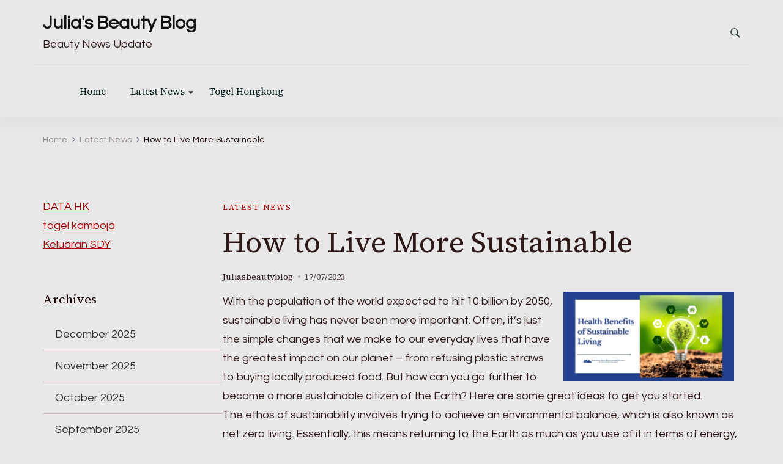

--- FILE ---
content_type: text/html; charset=UTF-8
request_url: https://juliasbeautyblog.com/how-to-live-more-sustainable/
body_size: 13170
content:
    <!DOCTYPE html>
    <html lang="en-US">
    
<head itemscope itemtype="http://schema.org/WebSite">
        <meta charset="UTF-8">
    <meta name="viewport" content="width=device-width, initial-scale=1">
    <link rel="profile" href="https://gmpg.org/xfn/11">
    <meta name='robots' content='index, follow, max-image-preview:large, max-snippet:-1, max-video-preview:-1' />

	<!-- This site is optimized with the Yoast SEO plugin v21.8.1 - https://yoast.com/wordpress/plugins/seo/ -->
	<title>How to Live More Sustainable - Julia&#039;s Beauty Blog</title>
	<link rel="canonical" href="https://juliasbeautyblog.com/how-to-live-more-sustainable/" />
	<meta property="og:locale" content="en_US" />
	<meta property="og:type" content="article" />
	<meta property="og:title" content="How to Live More Sustainable - Julia&#039;s Beauty Blog" />
	<meta property="og:description" content="With the population of the world expected to hit 10 billion by 2050, sustainable living has never been more important. Often, it&#8217;s just the simple changes that we make to our everyday lives that have the greatest impact on our planet &#8211; from refusing plastic straws to buying locally produced food. But how can you go further to become a more sustainable citizen of the Earth? Here are some great ideas to get you started. The ethos of sustainability involves trying to achieve an environmental balance, which is also known as net zero living. Essentially, this means returning to the &hellip;" />
	<meta property="og:url" content="https://juliasbeautyblog.com/how-to-live-more-sustainable/" />
	<meta property="og:site_name" content="Julia&#039;s Beauty Blog" />
	<meta property="article:published_time" content="2023-07-17T14:24:27+00:00" />
	<meta property="og:image" content="https://i.imgur.com/xrNnyEo.jpg" />
	<meta name="author" content="juliasbeautyblog" />
	<meta name="twitter:card" content="summary_large_image" />
	<meta name="twitter:label1" content="Written by" />
	<meta name="twitter:data1" content="juliasbeautyblog" />
	<meta name="twitter:label2" content="Est. reading time" />
	<meta name="twitter:data2" content="2 minutes" />
	<script type="application/ld+json" class="yoast-schema-graph">{"@context":"https://schema.org","@graph":[{"@type":"WebPage","@id":"https://juliasbeautyblog.com/how-to-live-more-sustainable/","url":"https://juliasbeautyblog.com/how-to-live-more-sustainable/","name":"How to Live More Sustainable - Julia&#039;s Beauty Blog","isPartOf":{"@id":"https://juliasbeautyblog.com/#website"},"primaryImageOfPage":{"@id":"https://juliasbeautyblog.com/how-to-live-more-sustainable/#primaryimage"},"image":{"@id":"https://juliasbeautyblog.com/how-to-live-more-sustainable/#primaryimage"},"thumbnailUrl":"https://i.imgur.com/xrNnyEo.jpg","datePublished":"2023-07-17T14:24:27+00:00","dateModified":"2023-07-17T14:24:27+00:00","author":{"@id":"https://juliasbeautyblog.com/#/schema/person/6b2ccf64f6904423cda47cb149f52cec"},"breadcrumb":{"@id":"https://juliasbeautyblog.com/how-to-live-more-sustainable/#breadcrumb"},"inLanguage":"en-US","potentialAction":[{"@type":"ReadAction","target":["https://juliasbeautyblog.com/how-to-live-more-sustainable/"]}]},{"@type":"ImageObject","inLanguage":"en-US","@id":"https://juliasbeautyblog.com/how-to-live-more-sustainable/#primaryimage","url":"https://i.imgur.com/xrNnyEo.jpg","contentUrl":"https://i.imgur.com/xrNnyEo.jpg"},{"@type":"BreadcrumbList","@id":"https://juliasbeautyblog.com/how-to-live-more-sustainable/#breadcrumb","itemListElement":[{"@type":"ListItem","position":1,"name":"Home","item":"https://juliasbeautyblog.com/"},{"@type":"ListItem","position":2,"name":"How to Live More Sustainable"}]},{"@type":"WebSite","@id":"https://juliasbeautyblog.com/#website","url":"https://juliasbeautyblog.com/","name":"Julia&#039;s Beauty Blog","description":"Beauty News Update","potentialAction":[{"@type":"SearchAction","target":{"@type":"EntryPoint","urlTemplate":"https://juliasbeautyblog.com/?s={search_term_string}"},"query-input":"required name=search_term_string"}],"inLanguage":"en-US"},{"@type":"Person","@id":"https://juliasbeautyblog.com/#/schema/person/6b2ccf64f6904423cda47cb149f52cec","name":"juliasbeautyblog","image":{"@type":"ImageObject","inLanguage":"en-US","@id":"https://juliasbeautyblog.com/#/schema/person/image/","url":"https://secure.gravatar.com/avatar/7d09fab6a926e2d888e4ff47e497efee?s=96&d=mm&r=g","contentUrl":"https://secure.gravatar.com/avatar/7d09fab6a926e2d888e4ff47e497efee?s=96&d=mm&r=g","caption":"juliasbeautyblog"},"sameAs":["https://juliasbeautyblog.com"],"url":"https://juliasbeautyblog.com/author/admin1989/"}]}</script>
	<!-- / Yoast SEO plugin. -->


<link rel='dns-prefetch' href='//fonts.googleapis.com' />
<link rel="alternate" type="application/rss+xml" title="Julia&#039;s Beauty Blog &raquo; Feed" href="https://juliasbeautyblog.com/feed/" />
<link rel="alternate" type="application/rss+xml" title="Julia&#039;s Beauty Blog &raquo; Comments Feed" href="https://juliasbeautyblog.com/comments/feed/" />
<script type="text/javascript">
window._wpemojiSettings = {"baseUrl":"https:\/\/s.w.org\/images\/core\/emoji\/14.0.0\/72x72\/","ext":".png","svgUrl":"https:\/\/s.w.org\/images\/core\/emoji\/14.0.0\/svg\/","svgExt":".svg","source":{"concatemoji":"https:\/\/juliasbeautyblog.com\/wp-includes\/js\/wp-emoji-release.min.js?ver=6.2.8"}};
/*! This file is auto-generated */
!function(e,a,t){var n,r,o,i=a.createElement("canvas"),p=i.getContext&&i.getContext("2d");function s(e,t){p.clearRect(0,0,i.width,i.height),p.fillText(e,0,0);e=i.toDataURL();return p.clearRect(0,0,i.width,i.height),p.fillText(t,0,0),e===i.toDataURL()}function c(e){var t=a.createElement("script");t.src=e,t.defer=t.type="text/javascript",a.getElementsByTagName("head")[0].appendChild(t)}for(o=Array("flag","emoji"),t.supports={everything:!0,everythingExceptFlag:!0},r=0;r<o.length;r++)t.supports[o[r]]=function(e){if(p&&p.fillText)switch(p.textBaseline="top",p.font="600 32px Arial",e){case"flag":return s("\ud83c\udff3\ufe0f\u200d\u26a7\ufe0f","\ud83c\udff3\ufe0f\u200b\u26a7\ufe0f")?!1:!s("\ud83c\uddfa\ud83c\uddf3","\ud83c\uddfa\u200b\ud83c\uddf3")&&!s("\ud83c\udff4\udb40\udc67\udb40\udc62\udb40\udc65\udb40\udc6e\udb40\udc67\udb40\udc7f","\ud83c\udff4\u200b\udb40\udc67\u200b\udb40\udc62\u200b\udb40\udc65\u200b\udb40\udc6e\u200b\udb40\udc67\u200b\udb40\udc7f");case"emoji":return!s("\ud83e\udef1\ud83c\udffb\u200d\ud83e\udef2\ud83c\udfff","\ud83e\udef1\ud83c\udffb\u200b\ud83e\udef2\ud83c\udfff")}return!1}(o[r]),t.supports.everything=t.supports.everything&&t.supports[o[r]],"flag"!==o[r]&&(t.supports.everythingExceptFlag=t.supports.everythingExceptFlag&&t.supports[o[r]]);t.supports.everythingExceptFlag=t.supports.everythingExceptFlag&&!t.supports.flag,t.DOMReady=!1,t.readyCallback=function(){t.DOMReady=!0},t.supports.everything||(n=function(){t.readyCallback()},a.addEventListener?(a.addEventListener("DOMContentLoaded",n,!1),e.addEventListener("load",n,!1)):(e.attachEvent("onload",n),a.attachEvent("onreadystatechange",function(){"complete"===a.readyState&&t.readyCallback()})),(e=t.source||{}).concatemoji?c(e.concatemoji):e.wpemoji&&e.twemoji&&(c(e.twemoji),c(e.wpemoji)))}(window,document,window._wpemojiSettings);
</script>
<style type="text/css">
img.wp-smiley,
img.emoji {
	display: inline !important;
	border: none !important;
	box-shadow: none !important;
	height: 1em !important;
	width: 1em !important;
	margin: 0 0.07em !important;
	vertical-align: -0.1em !important;
	background: none !important;
	padding: 0 !important;
}
</style>
	
<link rel='stylesheet' id='wp-block-library-css' href='https://juliasbeautyblog.com/wp-includes/css/dist/block-library/style.min.css?ver=6.2.8' type='text/css' media='all' />
<style id='wp-block-library-theme-inline-css' type='text/css'>
.wp-block-audio figcaption{color:#555;font-size:13px;text-align:center}.is-dark-theme .wp-block-audio figcaption{color:hsla(0,0%,100%,.65)}.wp-block-audio{margin:0 0 1em}.wp-block-code{border:1px solid #ccc;border-radius:4px;font-family:Menlo,Consolas,monaco,monospace;padding:.8em 1em}.wp-block-embed figcaption{color:#555;font-size:13px;text-align:center}.is-dark-theme .wp-block-embed figcaption{color:hsla(0,0%,100%,.65)}.wp-block-embed{margin:0 0 1em}.blocks-gallery-caption{color:#555;font-size:13px;text-align:center}.is-dark-theme .blocks-gallery-caption{color:hsla(0,0%,100%,.65)}.wp-block-image figcaption{color:#555;font-size:13px;text-align:center}.is-dark-theme .wp-block-image figcaption{color:hsla(0,0%,100%,.65)}.wp-block-image{margin:0 0 1em}.wp-block-pullquote{border-bottom:4px solid;border-top:4px solid;color:currentColor;margin-bottom:1.75em}.wp-block-pullquote cite,.wp-block-pullquote footer,.wp-block-pullquote__citation{color:currentColor;font-size:.8125em;font-style:normal;text-transform:uppercase}.wp-block-quote{border-left:.25em solid;margin:0 0 1.75em;padding-left:1em}.wp-block-quote cite,.wp-block-quote footer{color:currentColor;font-size:.8125em;font-style:normal;position:relative}.wp-block-quote.has-text-align-right{border-left:none;border-right:.25em solid;padding-left:0;padding-right:1em}.wp-block-quote.has-text-align-center{border:none;padding-left:0}.wp-block-quote.is-large,.wp-block-quote.is-style-large,.wp-block-quote.is-style-plain{border:none}.wp-block-search .wp-block-search__label{font-weight:700}.wp-block-search__button{border:1px solid #ccc;padding:.375em .625em}:where(.wp-block-group.has-background){padding:1.25em 2.375em}.wp-block-separator.has-css-opacity{opacity:.4}.wp-block-separator{border:none;border-bottom:2px solid;margin-left:auto;margin-right:auto}.wp-block-separator.has-alpha-channel-opacity{opacity:1}.wp-block-separator:not(.is-style-wide):not(.is-style-dots){width:100px}.wp-block-separator.has-background:not(.is-style-dots){border-bottom:none;height:1px}.wp-block-separator.has-background:not(.is-style-wide):not(.is-style-dots){height:2px}.wp-block-table{margin:0 0 1em}.wp-block-table td,.wp-block-table th{word-break:normal}.wp-block-table figcaption{color:#555;font-size:13px;text-align:center}.is-dark-theme .wp-block-table figcaption{color:hsla(0,0%,100%,.65)}.wp-block-video figcaption{color:#555;font-size:13px;text-align:center}.is-dark-theme .wp-block-video figcaption{color:hsla(0,0%,100%,.65)}.wp-block-video{margin:0 0 1em}.wp-block-template-part.has-background{margin-bottom:0;margin-top:0;padding:1.25em 2.375em}
</style>
<link rel='stylesheet' id='classic-theme-styles-css' href='https://juliasbeautyblog.com/wp-includes/css/classic-themes.min.css?ver=6.2.8' type='text/css' media='all' />
<style id='global-styles-inline-css' type='text/css'>
body{--wp--preset--color--black: #000000;--wp--preset--color--cyan-bluish-gray: #abb8c3;--wp--preset--color--white: #ffffff;--wp--preset--color--pale-pink: #f78da7;--wp--preset--color--vivid-red: #cf2e2e;--wp--preset--color--luminous-vivid-orange: #ff6900;--wp--preset--color--luminous-vivid-amber: #fcb900;--wp--preset--color--light-green-cyan: #7bdcb5;--wp--preset--color--vivid-green-cyan: #00d084;--wp--preset--color--pale-cyan-blue: #8ed1fc;--wp--preset--color--vivid-cyan-blue: #0693e3;--wp--preset--color--vivid-purple: #9b51e0;--wp--preset--gradient--vivid-cyan-blue-to-vivid-purple: linear-gradient(135deg,rgba(6,147,227,1) 0%,rgb(155,81,224) 100%);--wp--preset--gradient--light-green-cyan-to-vivid-green-cyan: linear-gradient(135deg,rgb(122,220,180) 0%,rgb(0,208,130) 100%);--wp--preset--gradient--luminous-vivid-amber-to-luminous-vivid-orange: linear-gradient(135deg,rgba(252,185,0,1) 0%,rgba(255,105,0,1) 100%);--wp--preset--gradient--luminous-vivid-orange-to-vivid-red: linear-gradient(135deg,rgba(255,105,0,1) 0%,rgb(207,46,46) 100%);--wp--preset--gradient--very-light-gray-to-cyan-bluish-gray: linear-gradient(135deg,rgb(238,238,238) 0%,rgb(169,184,195) 100%);--wp--preset--gradient--cool-to-warm-spectrum: linear-gradient(135deg,rgb(74,234,220) 0%,rgb(151,120,209) 20%,rgb(207,42,186) 40%,rgb(238,44,130) 60%,rgb(251,105,98) 80%,rgb(254,248,76) 100%);--wp--preset--gradient--blush-light-purple: linear-gradient(135deg,rgb(255,206,236) 0%,rgb(152,150,240) 100%);--wp--preset--gradient--blush-bordeaux: linear-gradient(135deg,rgb(254,205,165) 0%,rgb(254,45,45) 50%,rgb(107,0,62) 100%);--wp--preset--gradient--luminous-dusk: linear-gradient(135deg,rgb(255,203,112) 0%,rgb(199,81,192) 50%,rgb(65,88,208) 100%);--wp--preset--gradient--pale-ocean: linear-gradient(135deg,rgb(255,245,203) 0%,rgb(182,227,212) 50%,rgb(51,167,181) 100%);--wp--preset--gradient--electric-grass: linear-gradient(135deg,rgb(202,248,128) 0%,rgb(113,206,126) 100%);--wp--preset--gradient--midnight: linear-gradient(135deg,rgb(2,3,129) 0%,rgb(40,116,252) 100%);--wp--preset--duotone--dark-grayscale: url('#wp-duotone-dark-grayscale');--wp--preset--duotone--grayscale: url('#wp-duotone-grayscale');--wp--preset--duotone--purple-yellow: url('#wp-duotone-purple-yellow');--wp--preset--duotone--blue-red: url('#wp-duotone-blue-red');--wp--preset--duotone--midnight: url('#wp-duotone-midnight');--wp--preset--duotone--magenta-yellow: url('#wp-duotone-magenta-yellow');--wp--preset--duotone--purple-green: url('#wp-duotone-purple-green');--wp--preset--duotone--blue-orange: url('#wp-duotone-blue-orange');--wp--preset--font-size--small: 13px;--wp--preset--font-size--medium: 20px;--wp--preset--font-size--large: 36px;--wp--preset--font-size--x-large: 42px;--wp--preset--spacing--20: 0.44rem;--wp--preset--spacing--30: 0.67rem;--wp--preset--spacing--40: 1rem;--wp--preset--spacing--50: 1.5rem;--wp--preset--spacing--60: 2.25rem;--wp--preset--spacing--70: 3.38rem;--wp--preset--spacing--80: 5.06rem;--wp--preset--shadow--natural: 6px 6px 9px rgba(0, 0, 0, 0.2);--wp--preset--shadow--deep: 12px 12px 50px rgba(0, 0, 0, 0.4);--wp--preset--shadow--sharp: 6px 6px 0px rgba(0, 0, 0, 0.2);--wp--preset--shadow--outlined: 6px 6px 0px -3px rgba(255, 255, 255, 1), 6px 6px rgba(0, 0, 0, 1);--wp--preset--shadow--crisp: 6px 6px 0px rgba(0, 0, 0, 1);}:where(.is-layout-flex){gap: 0.5em;}body .is-layout-flow > .alignleft{float: left;margin-inline-start: 0;margin-inline-end: 2em;}body .is-layout-flow > .alignright{float: right;margin-inline-start: 2em;margin-inline-end: 0;}body .is-layout-flow > .aligncenter{margin-left: auto !important;margin-right: auto !important;}body .is-layout-constrained > .alignleft{float: left;margin-inline-start: 0;margin-inline-end: 2em;}body .is-layout-constrained > .alignright{float: right;margin-inline-start: 2em;margin-inline-end: 0;}body .is-layout-constrained > .aligncenter{margin-left: auto !important;margin-right: auto !important;}body .is-layout-constrained > :where(:not(.alignleft):not(.alignright):not(.alignfull)){max-width: var(--wp--style--global--content-size);margin-left: auto !important;margin-right: auto !important;}body .is-layout-constrained > .alignwide{max-width: var(--wp--style--global--wide-size);}body .is-layout-flex{display: flex;}body .is-layout-flex{flex-wrap: wrap;align-items: center;}body .is-layout-flex > *{margin: 0;}:where(.wp-block-columns.is-layout-flex){gap: 2em;}.has-black-color{color: var(--wp--preset--color--black) !important;}.has-cyan-bluish-gray-color{color: var(--wp--preset--color--cyan-bluish-gray) !important;}.has-white-color{color: var(--wp--preset--color--white) !important;}.has-pale-pink-color{color: var(--wp--preset--color--pale-pink) !important;}.has-vivid-red-color{color: var(--wp--preset--color--vivid-red) !important;}.has-luminous-vivid-orange-color{color: var(--wp--preset--color--luminous-vivid-orange) !important;}.has-luminous-vivid-amber-color{color: var(--wp--preset--color--luminous-vivid-amber) !important;}.has-light-green-cyan-color{color: var(--wp--preset--color--light-green-cyan) !important;}.has-vivid-green-cyan-color{color: var(--wp--preset--color--vivid-green-cyan) !important;}.has-pale-cyan-blue-color{color: var(--wp--preset--color--pale-cyan-blue) !important;}.has-vivid-cyan-blue-color{color: var(--wp--preset--color--vivid-cyan-blue) !important;}.has-vivid-purple-color{color: var(--wp--preset--color--vivid-purple) !important;}.has-black-background-color{background-color: var(--wp--preset--color--black) !important;}.has-cyan-bluish-gray-background-color{background-color: var(--wp--preset--color--cyan-bluish-gray) !important;}.has-white-background-color{background-color: var(--wp--preset--color--white) !important;}.has-pale-pink-background-color{background-color: var(--wp--preset--color--pale-pink) !important;}.has-vivid-red-background-color{background-color: var(--wp--preset--color--vivid-red) !important;}.has-luminous-vivid-orange-background-color{background-color: var(--wp--preset--color--luminous-vivid-orange) !important;}.has-luminous-vivid-amber-background-color{background-color: var(--wp--preset--color--luminous-vivid-amber) !important;}.has-light-green-cyan-background-color{background-color: var(--wp--preset--color--light-green-cyan) !important;}.has-vivid-green-cyan-background-color{background-color: var(--wp--preset--color--vivid-green-cyan) !important;}.has-pale-cyan-blue-background-color{background-color: var(--wp--preset--color--pale-cyan-blue) !important;}.has-vivid-cyan-blue-background-color{background-color: var(--wp--preset--color--vivid-cyan-blue) !important;}.has-vivid-purple-background-color{background-color: var(--wp--preset--color--vivid-purple) !important;}.has-black-border-color{border-color: var(--wp--preset--color--black) !important;}.has-cyan-bluish-gray-border-color{border-color: var(--wp--preset--color--cyan-bluish-gray) !important;}.has-white-border-color{border-color: var(--wp--preset--color--white) !important;}.has-pale-pink-border-color{border-color: var(--wp--preset--color--pale-pink) !important;}.has-vivid-red-border-color{border-color: var(--wp--preset--color--vivid-red) !important;}.has-luminous-vivid-orange-border-color{border-color: var(--wp--preset--color--luminous-vivid-orange) !important;}.has-luminous-vivid-amber-border-color{border-color: var(--wp--preset--color--luminous-vivid-amber) !important;}.has-light-green-cyan-border-color{border-color: var(--wp--preset--color--light-green-cyan) !important;}.has-vivid-green-cyan-border-color{border-color: var(--wp--preset--color--vivid-green-cyan) !important;}.has-pale-cyan-blue-border-color{border-color: var(--wp--preset--color--pale-cyan-blue) !important;}.has-vivid-cyan-blue-border-color{border-color: var(--wp--preset--color--vivid-cyan-blue) !important;}.has-vivid-purple-border-color{border-color: var(--wp--preset--color--vivid-purple) !important;}.has-vivid-cyan-blue-to-vivid-purple-gradient-background{background: var(--wp--preset--gradient--vivid-cyan-blue-to-vivid-purple) !important;}.has-light-green-cyan-to-vivid-green-cyan-gradient-background{background: var(--wp--preset--gradient--light-green-cyan-to-vivid-green-cyan) !important;}.has-luminous-vivid-amber-to-luminous-vivid-orange-gradient-background{background: var(--wp--preset--gradient--luminous-vivid-amber-to-luminous-vivid-orange) !important;}.has-luminous-vivid-orange-to-vivid-red-gradient-background{background: var(--wp--preset--gradient--luminous-vivid-orange-to-vivid-red) !important;}.has-very-light-gray-to-cyan-bluish-gray-gradient-background{background: var(--wp--preset--gradient--very-light-gray-to-cyan-bluish-gray) !important;}.has-cool-to-warm-spectrum-gradient-background{background: var(--wp--preset--gradient--cool-to-warm-spectrum) !important;}.has-blush-light-purple-gradient-background{background: var(--wp--preset--gradient--blush-light-purple) !important;}.has-blush-bordeaux-gradient-background{background: var(--wp--preset--gradient--blush-bordeaux) !important;}.has-luminous-dusk-gradient-background{background: var(--wp--preset--gradient--luminous-dusk) !important;}.has-pale-ocean-gradient-background{background: var(--wp--preset--gradient--pale-ocean) !important;}.has-electric-grass-gradient-background{background: var(--wp--preset--gradient--electric-grass) !important;}.has-midnight-gradient-background{background: var(--wp--preset--gradient--midnight) !important;}.has-small-font-size{font-size: var(--wp--preset--font-size--small) !important;}.has-medium-font-size{font-size: var(--wp--preset--font-size--medium) !important;}.has-large-font-size{font-size: var(--wp--preset--font-size--large) !important;}.has-x-large-font-size{font-size: var(--wp--preset--font-size--x-large) !important;}
.wp-block-navigation a:where(:not(.wp-element-button)){color: inherit;}
:where(.wp-block-columns.is-layout-flex){gap: 2em;}
.wp-block-pullquote{font-size: 1.5em;line-height: 1.6;}
</style>
<link rel='stylesheet' id='dashicons-css' href='https://juliasbeautyblog.com/wp-includes/css/dashicons.min.css?ver=6.2.8' type='text/css' media='all' />
<link rel='stylesheet' id='admin-bar-css' href='https://juliasbeautyblog.com/wp-includes/css/admin-bar.min.css?ver=6.2.8' type='text/css' media='all' />
<style id='admin-bar-inline-css' type='text/css'>

    /* Hide CanvasJS credits for P404 charts specifically */
    #p404RedirectChart .canvasjs-chart-credit {
        display: none !important;
    }
    
    #p404RedirectChart canvas {
        border-radius: 6px;
    }

    .p404-redirect-adminbar-weekly-title {
        font-weight: bold;
        font-size: 14px;
        color: #fff;
        margin-bottom: 6px;
    }

    #wpadminbar #wp-admin-bar-p404_free_top_button .ab-icon:before {
        content: "\f103";
        color: #dc3545;
        top: 3px;
    }
    
    #wp-admin-bar-p404_free_top_button .ab-item {
        min-width: 80px !important;
        padding: 0px !important;
    }
    
    /* Ensure proper positioning and z-index for P404 dropdown */
    .p404-redirect-adminbar-dropdown-wrap { 
        min-width: 0; 
        padding: 0;
        position: static !important;
    }
    
    #wpadminbar #wp-admin-bar-p404_free_top_button_dropdown {
        position: static !important;
    }
    
    #wpadminbar #wp-admin-bar-p404_free_top_button_dropdown .ab-item {
        padding: 0 !important;
        margin: 0 !important;
    }
    
    .p404-redirect-dropdown-container {
        min-width: 340px;
        padding: 18px 18px 12px 18px;
        background: #23282d !important;
        color: #fff;
        border-radius: 12px;
        box-shadow: 0 8px 32px rgba(0,0,0,0.25);
        margin-top: 10px;
        position: relative !important;
        z-index: 999999 !important;
        display: block !important;
        border: 1px solid #444;
    }
    
    /* Ensure P404 dropdown appears on hover */
    #wpadminbar #wp-admin-bar-p404_free_top_button .p404-redirect-dropdown-container { 
        display: none !important;
    }
    
    #wpadminbar #wp-admin-bar-p404_free_top_button:hover .p404-redirect-dropdown-container { 
        display: block !important;
    }
    
    #wpadminbar #wp-admin-bar-p404_free_top_button:hover #wp-admin-bar-p404_free_top_button_dropdown .p404-redirect-dropdown-container {
        display: block !important;
    }
    
    .p404-redirect-card {
        background: #2c3338;
        border-radius: 8px;
        padding: 18px 18px 12px 18px;
        box-shadow: 0 2px 8px rgba(0,0,0,0.07);
        display: flex;
        flex-direction: column;
        align-items: flex-start;
        border: 1px solid #444;
    }
    
    .p404-redirect-btn {
        display: inline-block;
        background: #dc3545;
        color: #fff !important;
        font-weight: bold;
        padding: 5px 22px;
        border-radius: 8px;
        text-decoration: none;
        font-size: 17px;
        transition: background 0.2s, box-shadow 0.2s;
        margin-top: 8px;
        box-shadow: 0 2px 8px rgba(220,53,69,0.15);
        text-align: center;
        line-height: 1.6;
    }
    
    .p404-redirect-btn:hover {
        background: #c82333;
        color: #fff !important;
        box-shadow: 0 4px 16px rgba(220,53,69,0.25);
    }
    
    /* Prevent conflicts with other admin bar dropdowns */
    #wpadminbar .ab-top-menu > li:hover > .ab-item,
    #wpadminbar .ab-top-menu > li.hover > .ab-item {
        z-index: auto;
    }
    
    #wpadminbar #wp-admin-bar-p404_free_top_button:hover > .ab-item {
        z-index: 999998 !important;
    }
    
</style>
<link rel='stylesheet' id='blossom-magazine-google-fonts-css' href='https://fonts.googleapis.com/css?family=Questrial%3Aregular%7CSource+Serif+4%3A200%2C300%2Cregular%2C500%2C600%2C700%2C800%2C900%2C200italic%2C300italic%2Citalic%2C500italic%2C600italic%2C700italic%2C800italic%2C900italic%7CSource+Serif+4%3Aregular' type='text/css' media='all' />
<link rel='stylesheet' id='all-css' href='https://juliasbeautyblog.com/wp-content/themes/blossom-magazine/css/all.min.css?ver=5.15.4' type='text/css' media='all' />
<link rel='stylesheet' id='owl-carousel-css' href='https://juliasbeautyblog.com/wp-content/themes/blossom-magazine/css/owl.carousel.min.css?ver=2.3.4' type='text/css' media='all' />
<link rel='stylesheet' id='animate-css' href='https://juliasbeautyblog.com/wp-content/themes/blossom-magazine/css/animate.min.css?ver=3.5.2' type='text/css' media='all' />
<link rel='stylesheet' id='blossom-magazine-gutenberg-css' href='https://juliasbeautyblog.com/wp-content/themes/blossom-magazine/css/gutenberg.min.css?ver=1.1.0' type='text/css' media='all' />
<link rel='stylesheet' id='blossom-magazine-css' href='https://juliasbeautyblog.com/wp-content/themes/blossom-magazine/style.css?ver=1.1.0' type='text/css' media='all' />
<script type='text/javascript' src='https://juliasbeautyblog.com/wp-includes/js/jquery/jquery.min.js?ver=3.6.4' id='jquery-core-js'></script>
<script type='text/javascript' src='https://juliasbeautyblog.com/wp-includes/js/jquery/jquery-migrate.min.js?ver=3.4.0' id='jquery-migrate-js'></script>
<link rel="https://api.w.org/" href="https://juliasbeautyblog.com/wp-json/" /><link rel="alternate" type="application/json" href="https://juliasbeautyblog.com/wp-json/wp/v2/posts/958" /><link rel="EditURI" type="application/rsd+xml" title="RSD" href="https://juliasbeautyblog.com/xmlrpc.php?rsd" />
<link rel="wlwmanifest" type="application/wlwmanifest+xml" href="https://juliasbeautyblog.com/wp-includes/wlwmanifest.xml" />
<meta name="generator" content="WordPress 6.2.8" />
<link rel='shortlink' href='https://juliasbeautyblog.com/?p=958' />
<link rel="alternate" type="application/json+oembed" href="https://juliasbeautyblog.com/wp-json/oembed/1.0/embed?url=https%3A%2F%2Fjuliasbeautyblog.com%2Fhow-to-live-more-sustainable%2F" />
<link rel="alternate" type="text/xml+oembed" href="https://juliasbeautyblog.com/wp-json/oembed/1.0/embed?url=https%3A%2F%2Fjuliasbeautyblog.com%2Fhow-to-live-more-sustainable%2F&#038;format=xml" />
<style type="text/css" id="custom-background-css">
body.custom-background { background-color: #e8e8e8; }
</style>
	<link rel="icon" href="https://juliasbeautyblog.com/wp-content/uploads/2021/11/cropped-cropped-game-judi-online-32x32.png" sizes="32x32" />
<link rel="icon" href="https://juliasbeautyblog.com/wp-content/uploads/2021/11/cropped-cropped-game-judi-online-192x192.png" sizes="192x192" />
<link rel="apple-touch-icon" href="https://juliasbeautyblog.com/wp-content/uploads/2021/11/cropped-cropped-game-judi-online-180x180.png" />
<meta name="msapplication-TileImage" content="https://juliasbeautyblog.com/wp-content/uploads/2021/11/cropped-cropped-game-judi-online-270x270.png" />
<style type='text/css' media='all'>     
	:root {
		--primary-color: #A60505;
		--primary-color-rgb: 166, 5, 5;
		--secondary-color: #1A0101;
		--secondary-color-rgb: 26, 1, 1;
        --primary-font: Questrial;
        --secondary-font: 'Source Serif 4';
		--footer-text-color: #ffffff;
        --footer-text-color-rgb: 255, 255, 255;

	}
    
    .site-title{
        font-size   : 30px;
        font-family : Source Serif 4;
        font-weight : 400;
        font-style  : normal;
    }
    
    .site-title a{
		color: #111111;
	}

	.custom-logo-link img{
        width    : 150px;
        max-width: 100%;
    }

    .cta-section .cta-section-wrapper {
        background: #fff9f9;
        color: #1A0101;
	}
    
    /*Typography*/
	
	body {
        font-family : Questrial;
        font-size   : 18px;        
    }
    
    .btn-readmore::before, 
    .btn-link::before{
        background-image: url("data:image/svg+xml,%3Csvg xmlns='http://www.w3.org/2000/svg' width='6.106' height='9.573' viewBox='0 0 6.106 9.573'%3E%3Cpath id='Path_29322' data-name='Path 29322' d='M0,0,4.9,4.083,0,8.165' transform='translate(0.704 0.704)' fill='none' stroke='%23A60505' stroke-linecap='round' stroke-linejoin='round' stroke-width='1'/%3E%3C/svg%3E%0A");
    }

    .comments-area .comment-list .comment .comment-body .reply .comment-reply-link::before, 
    .comments-area ol .comment .comment-body .reply .comment-reply-link::before {
        background-image: url("data:image/svg+xml,%3Csvg xmlns='http://www.w3.org/2000/svg' width='6.106' height='9.573' viewBox='0 0 6.106 9.573'%3E%3Cpath id='Path_29322' data-name='Path 29322' d='M4.9,0,0,4.083,4.9,8.165' transform='translate(0.5 0.704)' fill='none' stroke='%23A60505' stroke-linecap='round' stroke-linejoin='round' stroke-width='1'/%3E%3C/svg%3E%0A");
    }

    .footer-t .widget_bttk_image_text_widget .bttk-itw-holder li .btn-readmore ,
    .footer-t .widget_bttk_popular_post .style-three li .entry-header, 
    .footer-t .widget_bttk_pro_recent_post .style-three li .entry-header,
    .site-footer {
        background-color: #483434;
    }

    </style></head>

<body data-rsssl=1 class="post-template-default single single-post postid-958 single-format-standard custom-background custom-background-color style-one leftsidebar" itemscope itemtype="http://schema.org/WebPage">

    <svg xmlns="http://www.w3.org/2000/svg" viewBox="0 0 0 0" width="0" height="0" focusable="false" role="none" style="visibility: hidden; position: absolute; left: -9999px; overflow: hidden;" ><defs><filter id="wp-duotone-dark-grayscale"><feColorMatrix color-interpolation-filters="sRGB" type="matrix" values=" .299 .587 .114 0 0 .299 .587 .114 0 0 .299 .587 .114 0 0 .299 .587 .114 0 0 " /><feComponentTransfer color-interpolation-filters="sRGB" ><feFuncR type="table" tableValues="0 0.49803921568627" /><feFuncG type="table" tableValues="0 0.49803921568627" /><feFuncB type="table" tableValues="0 0.49803921568627" /><feFuncA type="table" tableValues="1 1" /></feComponentTransfer><feComposite in2="SourceGraphic" operator="in" /></filter></defs></svg><svg xmlns="http://www.w3.org/2000/svg" viewBox="0 0 0 0" width="0" height="0" focusable="false" role="none" style="visibility: hidden; position: absolute; left: -9999px; overflow: hidden;" ><defs><filter id="wp-duotone-grayscale"><feColorMatrix color-interpolation-filters="sRGB" type="matrix" values=" .299 .587 .114 0 0 .299 .587 .114 0 0 .299 .587 .114 0 0 .299 .587 .114 0 0 " /><feComponentTransfer color-interpolation-filters="sRGB" ><feFuncR type="table" tableValues="0 1" /><feFuncG type="table" tableValues="0 1" /><feFuncB type="table" tableValues="0 1" /><feFuncA type="table" tableValues="1 1" /></feComponentTransfer><feComposite in2="SourceGraphic" operator="in" /></filter></defs></svg><svg xmlns="http://www.w3.org/2000/svg" viewBox="0 0 0 0" width="0" height="0" focusable="false" role="none" style="visibility: hidden; position: absolute; left: -9999px; overflow: hidden;" ><defs><filter id="wp-duotone-purple-yellow"><feColorMatrix color-interpolation-filters="sRGB" type="matrix" values=" .299 .587 .114 0 0 .299 .587 .114 0 0 .299 .587 .114 0 0 .299 .587 .114 0 0 " /><feComponentTransfer color-interpolation-filters="sRGB" ><feFuncR type="table" tableValues="0.54901960784314 0.98823529411765" /><feFuncG type="table" tableValues="0 1" /><feFuncB type="table" tableValues="0.71764705882353 0.25490196078431" /><feFuncA type="table" tableValues="1 1" /></feComponentTransfer><feComposite in2="SourceGraphic" operator="in" /></filter></defs></svg><svg xmlns="http://www.w3.org/2000/svg" viewBox="0 0 0 0" width="0" height="0" focusable="false" role="none" style="visibility: hidden; position: absolute; left: -9999px; overflow: hidden;" ><defs><filter id="wp-duotone-blue-red"><feColorMatrix color-interpolation-filters="sRGB" type="matrix" values=" .299 .587 .114 0 0 .299 .587 .114 0 0 .299 .587 .114 0 0 .299 .587 .114 0 0 " /><feComponentTransfer color-interpolation-filters="sRGB" ><feFuncR type="table" tableValues="0 1" /><feFuncG type="table" tableValues="0 0.27843137254902" /><feFuncB type="table" tableValues="0.5921568627451 0.27843137254902" /><feFuncA type="table" tableValues="1 1" /></feComponentTransfer><feComposite in2="SourceGraphic" operator="in" /></filter></defs></svg><svg xmlns="http://www.w3.org/2000/svg" viewBox="0 0 0 0" width="0" height="0" focusable="false" role="none" style="visibility: hidden; position: absolute; left: -9999px; overflow: hidden;" ><defs><filter id="wp-duotone-midnight"><feColorMatrix color-interpolation-filters="sRGB" type="matrix" values=" .299 .587 .114 0 0 .299 .587 .114 0 0 .299 .587 .114 0 0 .299 .587 .114 0 0 " /><feComponentTransfer color-interpolation-filters="sRGB" ><feFuncR type="table" tableValues="0 0" /><feFuncG type="table" tableValues="0 0.64705882352941" /><feFuncB type="table" tableValues="0 1" /><feFuncA type="table" tableValues="1 1" /></feComponentTransfer><feComposite in2="SourceGraphic" operator="in" /></filter></defs></svg><svg xmlns="http://www.w3.org/2000/svg" viewBox="0 0 0 0" width="0" height="0" focusable="false" role="none" style="visibility: hidden; position: absolute; left: -9999px; overflow: hidden;" ><defs><filter id="wp-duotone-magenta-yellow"><feColorMatrix color-interpolation-filters="sRGB" type="matrix" values=" .299 .587 .114 0 0 .299 .587 .114 0 0 .299 .587 .114 0 0 .299 .587 .114 0 0 " /><feComponentTransfer color-interpolation-filters="sRGB" ><feFuncR type="table" tableValues="0.78039215686275 1" /><feFuncG type="table" tableValues="0 0.94901960784314" /><feFuncB type="table" tableValues="0.35294117647059 0.47058823529412" /><feFuncA type="table" tableValues="1 1" /></feComponentTransfer><feComposite in2="SourceGraphic" operator="in" /></filter></defs></svg><svg xmlns="http://www.w3.org/2000/svg" viewBox="0 0 0 0" width="0" height="0" focusable="false" role="none" style="visibility: hidden; position: absolute; left: -9999px; overflow: hidden;" ><defs><filter id="wp-duotone-purple-green"><feColorMatrix color-interpolation-filters="sRGB" type="matrix" values=" .299 .587 .114 0 0 .299 .587 .114 0 0 .299 .587 .114 0 0 .299 .587 .114 0 0 " /><feComponentTransfer color-interpolation-filters="sRGB" ><feFuncR type="table" tableValues="0.65098039215686 0.40392156862745" /><feFuncG type="table" tableValues="0 1" /><feFuncB type="table" tableValues="0.44705882352941 0.4" /><feFuncA type="table" tableValues="1 1" /></feComponentTransfer><feComposite in2="SourceGraphic" operator="in" /></filter></defs></svg><svg xmlns="http://www.w3.org/2000/svg" viewBox="0 0 0 0" width="0" height="0" focusable="false" role="none" style="visibility: hidden; position: absolute; left: -9999px; overflow: hidden;" ><defs><filter id="wp-duotone-blue-orange"><feColorMatrix color-interpolation-filters="sRGB" type="matrix" values=" .299 .587 .114 0 0 .299 .587 .114 0 0 .299 .587 .114 0 0 .299 .587 .114 0 0 " /><feComponentTransfer color-interpolation-filters="sRGB" ><feFuncR type="table" tableValues="0.098039215686275 1" /><feFuncG type="table" tableValues="0 0.66274509803922" /><feFuncB type="table" tableValues="0.84705882352941 0.41960784313725" /><feFuncA type="table" tableValues="1 1" /></feComponentTransfer><feComposite in2="SourceGraphic" operator="in" /></filter></defs></svg>    <div id="page" class="site">
        <a class="skip-link screen-reader-text" href="#content">Skip to content (Press Enter)</a>
        <header id="masthead" class="site-header style-one" itemscope itemtype="http://schema.org/WPHeader">
        <div class="header-top">
            <div class="container">
                <div class="header-left">
                            <div class="site-branding" itemscope itemtype="http://schema.org/Organization">
            <div class="site-title-wrap">                        <p class="site-title" itemprop="name"><a href="https://juliasbeautyblog.com/" rel="home" itemprop="url">Julia&#039;s Beauty Blog</a></p>
                                            <p class="site-description" itemprop="description">Beauty News Update</p>
                    </div>        </div>    
                    </div>
                <div class="header-right">
                            <div class="header-search">
            <button class="search-toggle" data-toggle-target=".search-modal" data-toggle-body-class="showing-search-modal" data-set-focus=".search-modal .search-field" aria-expanded="false">
                <svg xmlns="http://www.w3.org/2000/svg" width="16.197" height="16.546"
                    viewBox="0 0 16.197 16.546">
                    <path id="icons8-search"
                        d="M9.939,3a5.939,5.939,0,1,0,3.472,10.754l4.6,4.585.983-.983L14.448,12.8A5.939,5.939,0,0,0,9.939,3Zm0,.7A5.24,5.24,0,1,1,4.7,8.939,5.235,5.235,0,0,1,9.939,3.7Z"
                        transform="translate(-3.5 -2.5)" fill="#222" stroke="#222" stroke-width="1"
                        opacity="0.8"></path>
                </svg>
            </button>
            <div class="header-search-wrap search-modal cover-modal" data-modal-target-string=".search-modal">
                <div class="header-search-inner">
                    <form role="search" method="get" class="search-form" action="https://juliasbeautyblog.com/">
				<label>
					<span class="screen-reader-text">Search for:</span>
					<input type="search" class="search-field" placeholder="Search &hellip;" value="" name="s" />
				</label>
				<input type="submit" class="search-submit" value="Search" />
			</form>                    <button class="close" data-toggle-target=".search-modal" data-toggle-body-class="showing-search-modal" data-set-focus=".search-modal .search-field" aria-expanded="false">Close</button>
                </div>
            </div>
        </div>
                    </div>
            </div>
        </div>
        <div class="header-main">
            <div class="container">
                	<nav id="site-navigation" class="main-navigation" itemscope itemtype="http://schema.org/SiteNavigationElement">
        
		<div class="menu-news-container"><ul id="primary-menu" class="nav-menu"><li id="menu-item-9" class="menu-item menu-item-type-custom menu-item-object-custom menu-item-home menu-item-9"><a href="https://juliasbeautyblog.com">Home</a></li>
<li id="menu-item-10" class="menu-item menu-item-type-taxonomy menu-item-object-category current-post-ancestor current-menu-parent current-post-parent menu-item-has-children menu-item-10"><a href="https://juliasbeautyblog.com/category/latest-news/">Latest News</a>
<ul class="sub-menu">
	<li id="menu-item-237" class="menu-item menu-item-type-taxonomy menu-item-object-category menu-item-237"><a href="https://juliasbeautyblog.com/category/lottery/">Lottery</a></li>
</ul>
</li>
<li id="menu-item-157" class="menu-item menu-item-type-custom menu-item-object-custom menu-item-157"><a href="https://hksk.org/">Togel Hongkong</a></li>
</ul></div>	</nav><!-- #site-navigation -->
                </div>
        </div>
            <div class="mobile-header">
        <div class="header-main">
            <div class="container">
                <div class="mob-nav-site-branding-wrap">
                    <div class="header-center">
                                <div class="site-branding" itemscope itemtype="http://schema.org/Organization">
            <div class="site-title-wrap">                        <p class="site-title" itemprop="name"><a href="https://juliasbeautyblog.com/" rel="home" itemprop="url">Julia&#039;s Beauty Blog</a></p>
                                            <p class="site-description" itemprop="description">Beauty News Update</p>
                    </div>        </div>    
                        </div>
                    <div class="header-left">
                                <div class="header-search">
            <button class="search-toggle" data-toggle-target=".search-modal" data-toggle-body-class="showing-search-modal" data-set-focus=".search-modal .search-field" aria-expanded="false">
                <svg xmlns="http://www.w3.org/2000/svg" width="16.197" height="16.546"
                    viewBox="0 0 16.197 16.546">
                    <path id="icons8-search"
                        d="M9.939,3a5.939,5.939,0,1,0,3.472,10.754l4.6,4.585.983-.983L14.448,12.8A5.939,5.939,0,0,0,9.939,3Zm0,.7A5.24,5.24,0,1,1,4.7,8.939,5.235,5.235,0,0,1,9.939,3.7Z"
                        transform="translate(-3.5 -2.5)" fill="#222" stroke="#222" stroke-width="1"
                        opacity="0.8"></path>
                </svg>
            </button>
            <div class="header-search-wrap search-modal cover-modal" data-modal-target-string=".search-modal">
                <div class="header-search-inner">
                    <form role="search" method="get" class="search-form" action="https://juliasbeautyblog.com/">
				<label>
					<span class="screen-reader-text">Search for:</span>
					<input type="search" class="search-field" placeholder="Search &hellip;" value="" name="s" />
				</label>
				<input type="submit" class="search-submit" value="Search" />
			</form>                    <button class="close" data-toggle-target=".search-modal" data-toggle-body-class="showing-search-modal" data-set-focus=".search-modal .search-field" aria-expanded="false">Close</button>
                </div>
            </div>
        </div>
                            <div class="toggle-btn-wrap">
                            <button class="toggle-btn" data-toggle-target=".main-menu-modal" data-toggle-body-class="showing-main-menu-modal" aria-expanded="false" data-set-focus=".close-main-nav-toggle">
                                <span class="toggle-bar"></span>
                                <span class="toggle-bar"></span>
                                <span class="toggle-bar"></span>
                            </button>
                        </div>
                    </div>
                </div>
            </div>
        </div>
        <div class="header-bottom-slide mobile-menu-list main-menu-modal cover-modal" data-modal-target-string=".main-menu-modal">
            <div class="header-bottom-slide-inner mobile-menu" aria-label="Mobile" >
                <div class="container">
                    <div class="mobile-header-wrap">
                        <button class="close close-main-nav-toggle" data-toggle-target=".main-menu-modal" data-toggle-body-class="showing-main-menu-modal" aria-expanded="false" data-set-focus=".main-menu-modal"></button>
                                <div class="header-search">
            <button class="search-toggle" data-toggle-target=".search-modal" data-toggle-body-class="showing-search-modal" data-set-focus=".search-modal .search-field" aria-expanded="false">
                <svg xmlns="http://www.w3.org/2000/svg" width="16.197" height="16.546"
                    viewBox="0 0 16.197 16.546">
                    <path id="icons8-search"
                        d="M9.939,3a5.939,5.939,0,1,0,3.472,10.754l4.6,4.585.983-.983L14.448,12.8A5.939,5.939,0,0,0,9.939,3Zm0,.7A5.24,5.24,0,1,1,4.7,8.939,5.235,5.235,0,0,1,9.939,3.7Z"
                        transform="translate(-3.5 -2.5)" fill="#222" stroke="#222" stroke-width="1"
                        opacity="0.8"></path>
                </svg>
            </button>
            <div class="header-search-wrap search-modal cover-modal" data-modal-target-string=".search-modal">
                <div class="header-search-inner">
                    <form role="search" method="get" class="search-form" action="https://juliasbeautyblog.com/">
				<label>
					<span class="screen-reader-text">Search for:</span>
					<input type="search" class="search-field" placeholder="Search &hellip;" value="" name="s" />
				</label>
				<input type="submit" class="search-submit" value="Search" />
			</form>                    <button class="close" data-toggle-target=".search-modal" data-toggle-body-class="showing-search-modal" data-set-focus=".search-modal .search-field" aria-expanded="false">Close</button>
                </div>
            </div>
        </div>
                        </div>
                    <div class="mobile-header-wrapper">
                        <div class="header-left">
                            	<nav id="site-navigation" class="main-navigation" itemscope itemtype="http://schema.org/SiteNavigationElement">
        
		<div class="menu-news-container"><ul id="primary-menu" class="nav-menu"><li class="menu-item menu-item-type-custom menu-item-object-custom menu-item-home menu-item-9"><a href="https://juliasbeautyblog.com">Home</a></li>
<li class="menu-item menu-item-type-taxonomy menu-item-object-category current-post-ancestor current-menu-parent current-post-parent menu-item-has-children menu-item-10"><a href="https://juliasbeautyblog.com/category/latest-news/">Latest News</a>
<ul class="sub-menu">
	<li class="menu-item menu-item-type-taxonomy menu-item-object-category menu-item-237"><a href="https://juliasbeautyblog.com/category/lottery/">Lottery</a></li>
</ul>
</li>
<li class="menu-item menu-item-type-custom menu-item-object-custom menu-item-157"><a href="https://hksk.org/">Togel Hongkong</a></li>
</ul></div>	</nav><!-- #site-navigation -->
                            </div>
                        <div class="header-right">
                                                    </div>
                    </div>
                    <div class="header-social-wrapper">    
                        <div class="header-social">         
                                                    </div>            
                    </div>
                </div>
            </div>
        </div>
    </div>
    </header>
    <div id="content" class="site-content"><div class="page-header no-thumbnail"><div class="container"><div class="breadcrumb-wrapper"><div id="crumbs" itemscope itemtype="http://schema.org/BreadcrumbList">
                <span itemprop="itemListElement" itemscope itemtype="http://schema.org/ListItem">
                    <a href="https://juliasbeautyblog.com" itemprop="item"><span itemprop="name">Home</span></a><meta itemprop="position" content="1" /></span><span itemprop="itemListElement" itemscope itemtype="http://schema.org/ListItem"><a itemprop="item" href="https://juliasbeautyblog.com/category/latest-news/"><span itemprop="name">Latest News</span></a><meta itemprop="position" content="2" /></span><span class="current" itemprop="itemListElement" itemscope itemtype="http://schema.org/ListItem"><a itemprop="item" href="https://juliasbeautyblog.com/how-to-live-more-sustainable/"><span itemprop="name">How to Live More Sustainable</span></a><meta itemprop="position" content="3" /></span></div><!-- .crumbs --></div></div></div><div class="container">
    
    <div class="page-grid">
        <div id="primary" class="content-area">
            
            <main id="main" class="site-main">

            <article id="post-958" class="post-958 post type-post status-publish format-standard hentry category-latest-news">
    <div class="content-wrap">        <header class="entry-header">
            <div class="entry-meta"><span class="cat-links" itemprop="about"><a href="https://juliasbeautyblog.com/category/latest-news/" rel="category tag">Latest News</a></span></div><h1 class="entry-title">How to Live More Sustainable</h1><div class="entry-meta"><span class="byline" itemprop="author" itemscope itemtype="https://schema.org/Person"><span itemprop="name"><a class="url fn n" href="https://juliasbeautyblog.com/author/admin1989/" itemprop="url">juliasbeautyblog</a></span></span><span class="posted-on"> <a href="https://juliasbeautyblog.com/how-to-live-more-sustainable/" rel="bookmark"><time class="entry-date published updated" datetime="2023-07-17T14:24:27+00:00" itemprop="datePublished">17/07/2023</time><time class="updated" datetime="2023-07-17T14:24:27+00:00" itemprop="dateModified">17/07/2023</time></a></span></div>                    
        </header>
        
        <div class="outer-content-wrap">
            <div class="inner-content-wrap">
                    <div class="article-meta">
        <div class="article-meta-inner">
                      
        </div>
    </div>
                </div> 

            
    <div class="entry-content" itemprop="text">
		<p><img decoding="async" alt="sustainable living" src="https://i.imgur.com/xrNnyEo.jpg" style="margin:0px 10px; height:auto; max-height:306px; width:auto; max-width:33%;" align="right"> </p>
<p>With the population of the world expected to hit 10 billion by 2050, sustainable living has never been more important. Often, it&#8217;s just the simple changes that we make to our everyday lives that have the greatest impact on our planet &#8211; from refusing plastic straws to buying locally produced food. But how can you go further to become a more sustainable citizen of the Earth? Here are some great ideas to get you started.</p>
<p>The ethos of sustainability involves trying to achieve an environmental balance, which is also known as net zero living. Essentially, this means returning to the Earth as much as you use of it in terms of energy, resources and pollution. However, this is an impractical goal for most of us because we can&#8217;t completely replace everything that we use. Therefore, sustainable living is about being as careful and conscious as possible with the resources that we do use.</p>
<p>Some ways to live more sustainably include reducing your consumption of natural resources, using less energy and becoming more waste conscious. This could be as simple as buying recycled products or avoiding unnecessary electricity usage and making sure that you recycle all of your waste when you can. It may also involve reducing your food miles by choosing organic foods or even growing some of your own produce in the garden.</p>
<p>It&#8217;s also a good idea to reduce the amount of water that you use around the home, by turning off the tap when you aren&#8217;t using it and by installing low-flow toilets and shower heads. Being mindful of the amount of waste that you create is also a big part of sustainable living, and so is learning to repurpose items rather than just throwing them away. This could be as simple as reusing old jam jars or painting an old vase with a mixture of bicarb soda and dark orange paint to create a terracotta-style look.</p>
<p>Another way to help the environment is by driving less, or even walking or cycling to work. Obviously, this will reduce the amount of car emissions that you produce and it will also be better for your health. If you can&#8217;t drive, try car-pooling or even using public transport to cut down on your fuel consumption.</p>
<p>Other things that you can do to live more sustainably are by not purchasing unnecessary products and instead giving gifts of experiences or home-made goods. This could be as simple as creating a video or slideshow of your time with someone to send as a birthday or Christmas gift or it could be more creative, such as knitting a hat or scarf from old wool, donating second-hand clothes to charity or making a hand-written card from recycled paper. In addition to this, you could also donate or sell old electronic devices rather than just disposing of them. By utilizing solar energy chargers and using recycled packaging when shopping, you can be even greener.</p>
	</div><!-- .entry-content -->
    <!-- .content-wrapper -->
    	<footer class="entry-footer">
			</footer><!-- .entry-footer -->
    </div><!-- .outer-content-wrap -->
	</div></article><!-- #post-958 -->
            </main><!-- #main -->
            
                        
            <nav class="post-navigation navigation" role="navigation">
                <h2 class="screen-reader-text">Post Navigation</h2>
                <div class="nav-links">
                                            <div class="nav-previous">
                            <figure class="post-thumbnail">
                                                                <a href="https://juliasbeautyblog.com/what-is-hair-3/" rel="prev">
                                            <div class="svg-holder">
             <svg class="fallback-svg" viewBox="0 0 150 150" preserveAspectRatio="none">
                    <rect width="150" height="150" style="fill:#A60505;opacity: 0.03"></rect>
            </svg>
        </div>
                                        </a>
                            </figure>
                            <a href="https://juliasbeautyblog.com/what-is-hair-3/" rel="prev">
                                <span class="meta-nav">Previous Article</span>
                                <article class="post">
                                    <div class="content-wrap">
                                        <header class="entry-header">
                                            <h3 class="entry-title">What Is Hair?</h3>
                                        </header>
                                    </div>
                                </article>
                            </a>
                        </div>
                                        <div class="nav-next">
                        <figure class="post-thumbnail">
                                                        <a href="https://juliasbeautyblog.com/semua-yang-perlu-anda-ketahui-tentang-keluaran-sgp-dan-data-togel-singapore/" rel="next">
                                        <div class="svg-holder">
             <svg class="fallback-svg" viewBox="0 0 150 150" preserveAspectRatio="none">
                    <rect width="150" height="150" style="fill:#A60505;opacity: 0.03"></rect>
            </svg>
        </div>
                                    </a>
                        </figure>
                        <a href="https://juliasbeautyblog.com/semua-yang-perlu-anda-ketahui-tentang-keluaran-sgp-dan-data-togel-singapore/" rel="prev">
                            <span class="meta-nav">Next Article</span>
                            <article class="post">
                                <div class="content-wrap">
                                    <header class="entry-header">
                                        <h3 class="entry-title">Semua yang Perlu Anda Ketahui tentang Keluaran SGP dan Data Togel Singapore!</h3>
                                    </header>
                                </div>
                            </article>
                        </a>
                    </div>
                                    </div>
            </nav>        
                
        <div class="related-posts">
    		<h2 class="title">You may also like</h2>            <div class="article-wrap">
                                    <article class="post">
                        <a href="https://juliasbeautyblog.com/panduan-lengkap-untuk-menang-besar-di-demo-slot-gacor-rahasia-pragmatic-play/" class="post-thumbnail">
                                    <div class="svg-holder">
             <svg class="fallback-svg" viewBox="0 0 365 274" preserveAspectRatio="none">
                    <rect width="365" height="274" style="fill:#A60505;opacity: 0.03"></rect>
            </svg>
        </div>
                                </a>
                        <header class="entry-header">
                            <div class="entry-meta">
                                <span class="cat-links" itemprop="about"><a href="https://juliasbeautyblog.com/category/latest-news/" rel="category tag">Latest News</a></span><h3 class="entry-title"><a href="https://juliasbeautyblog.com/panduan-lengkap-untuk-menang-besar-di-demo-slot-gacor-rahasia-pragmatic-play/" rel="bookmark">Panduan Lengkap untuk Menang Besar di Demo Slot Gacor: Rahasia Pragmatic Play!</a></h3>     
                            </div>                   
                        </header>
                    </article>
                                    <article class="post">
                        <a href="https://juliasbeautyblog.com/what-is-beauty-35/" class="post-thumbnail">
                                    <div class="svg-holder">
             <svg class="fallback-svg" viewBox="0 0 365 274" preserveAspectRatio="none">
                    <rect width="365" height="274" style="fill:#A60505;opacity: 0.03"></rect>
            </svg>
        </div>
                                </a>
                        <header class="entry-header">
                            <div class="entry-meta">
                                <span class="cat-links" itemprop="about"><a href="https://juliasbeautyblog.com/category/latest-news/" rel="category tag">Latest News</a></span><h3 class="entry-title"><a href="https://juliasbeautyblog.com/what-is-beauty-35/" rel="bookmark">What Is Beauty?</a></h3>     
                            </div>                   
                        </header>
                    </article>
                                    <article class="post">
                        <a href="https://juliasbeautyblog.com/rtp-slot-online-tertinggi-rahasia-di-balik-kemenangan-besar/" class="post-thumbnail">
                                    <div class="svg-holder">
             <svg class="fallback-svg" viewBox="0 0 365 274" preserveAspectRatio="none">
                    <rect width="365" height="274" style="fill:#A60505;opacity: 0.03"></rect>
            </svg>
        </div>
                                </a>
                        <header class="entry-header">
                            <div class="entry-meta">
                                <span class="cat-links" itemprop="about"><a href="https://juliasbeautyblog.com/category/latest-news/" rel="category tag">Latest News</a></span><h3 class="entry-title"><a href="https://juliasbeautyblog.com/rtp-slot-online-tertinggi-rahasia-di-balik-kemenangan-besar/" rel="bookmark">RTP Slot Online Tertinggi: Rahasia di Balik Kemenangan Besar!</a></h3>     
                            </div>                   
                        </header>
                    </article>
                                    <article class="post">
                        <a href="https://juliasbeautyblog.com/health-is-not-a-static-concept/" class="post-thumbnail">
                                    <div class="svg-holder">
             <svg class="fallback-svg" viewBox="0 0 365 274" preserveAspectRatio="none">
                    <rect width="365" height="274" style="fill:#A60505;opacity: 0.03"></rect>
            </svg>
        </div>
                                </a>
                        <header class="entry-header">
                            <div class="entry-meta">
                                <span class="cat-links" itemprop="about"><a href="https://juliasbeautyblog.com/category/latest-news/" rel="category tag">Latest News</a></span><h3 class="entry-title"><a href="https://juliasbeautyblog.com/health-is-not-a-static-concept/" rel="bookmark">Health Is Not a Static Concept</a></h3>     
                            </div>                   
                        </header>
                    </article>
                            </div>    		
    	</div>
                    
        </div><!-- #primary -->
        
<aside id="secondary" class="widget-area" role="complementary" itemscope itemtype="http://schema.org/WPSideBar">
	<section id="text-5" class="widget widget_text">			<div class="textwidget"><p><a href="https://www.utexasgsa.org/">DATA HK</a></p>
<p><a href="https://www.sofitel-lb.com/">togel kamboja</a></p>
<p><a href="https://www.centre-luxembourg.com/">Keluaran SDY</a></p>
</div>
		</section><section id="block-5" class="widget widget_block"><div class="wp-block-group is-layout-flow"><div class="wp-block-group__inner-container"><h2 class="wp-block-heading">Archives</h2><ul class="wp-block-archives-list wp-block-archives">	<li><a href='https://juliasbeautyblog.com/2025/12/'>December 2025</a></li>
	<li><a href='https://juliasbeautyblog.com/2025/11/'>November 2025</a></li>
	<li><a href='https://juliasbeautyblog.com/2025/10/'>October 2025</a></li>
	<li><a href='https://juliasbeautyblog.com/2025/09/'>September 2025</a></li>
	<li><a href='https://juliasbeautyblog.com/2025/08/'>August 2025</a></li>
	<li><a href='https://juliasbeautyblog.com/2025/07/'>July 2025</a></li>
	<li><a href='https://juliasbeautyblog.com/2025/06/'>June 2025</a></li>
	<li><a href='https://juliasbeautyblog.com/2025/04/'>April 2025</a></li>
	<li><a href='https://juliasbeautyblog.com/2025/03/'>March 2025</a></li>
	<li><a href='https://juliasbeautyblog.com/2025/02/'>February 2025</a></li>
	<li><a href='https://juliasbeautyblog.com/2025/01/'>January 2025</a></li>
	<li><a href='https://juliasbeautyblog.com/2024/12/'>December 2024</a></li>
	<li><a href='https://juliasbeautyblog.com/2024/11/'>November 2024</a></li>
	<li><a href='https://juliasbeautyblog.com/2024/10/'>October 2024</a></li>
	<li><a href='https://juliasbeautyblog.com/2024/09/'>September 2024</a></li>
	<li><a href='https://juliasbeautyblog.com/2024/08/'>August 2024</a></li>
	<li><a href='https://juliasbeautyblog.com/2024/07/'>July 2024</a></li>
	<li><a href='https://juliasbeautyblog.com/2024/06/'>June 2024</a></li>
	<li><a href='https://juliasbeautyblog.com/2024/05/'>May 2024</a></li>
	<li><a href='https://juliasbeautyblog.com/2024/04/'>April 2024</a></li>
	<li><a href='https://juliasbeautyblog.com/2024/03/'>March 2024</a></li>
	<li><a href='https://juliasbeautyblog.com/2024/02/'>February 2024</a></li>
	<li><a href='https://juliasbeautyblog.com/2024/01/'>January 2024</a></li>
	<li><a href='https://juliasbeautyblog.com/2023/12/'>December 2023</a></li>
	<li><a href='https://juliasbeautyblog.com/2023/11/'>November 2023</a></li>
	<li><a href='https://juliasbeautyblog.com/2023/10/'>October 2023</a></li>
	<li><a href='https://juliasbeautyblog.com/2023/09/'>September 2023</a></li>
	<li><a href='https://juliasbeautyblog.com/2023/08/'>August 2023</a></li>
	<li><a href='https://juliasbeautyblog.com/2023/07/'>July 2023</a></li>
	<li><a href='https://juliasbeautyblog.com/2023/06/'>June 2023</a></li>
	<li><a href='https://juliasbeautyblog.com/2023/05/'>May 2023</a></li>
	<li><a href='https://juliasbeautyblog.com/2023/04/'>April 2023</a></li>
	<li><a href='https://juliasbeautyblog.com/2023/03/'>March 2023</a></li>
	<li><a href='https://juliasbeautyblog.com/2023/02/'>February 2023</a></li>
	<li><a href='https://juliasbeautyblog.com/2023/01/'>January 2023</a></li>
	<li><a href='https://juliasbeautyblog.com/2022/12/'>December 2022</a></li>
	<li><a href='https://juliasbeautyblog.com/2022/11/'>November 2022</a></li>
	<li><a href='https://juliasbeautyblog.com/2022/10/'>October 2022</a></li>
	<li><a href='https://juliasbeautyblog.com/2022/09/'>September 2022</a></li>
	<li><a href='https://juliasbeautyblog.com/2022/08/'>August 2022</a></li>
	<li><a href='https://juliasbeautyblog.com/2022/07/'>July 2022</a></li>
	<li><a href='https://juliasbeautyblog.com/2022/06/'>June 2022</a></li>
	<li><a href='https://juliasbeautyblog.com/2022/05/'>May 2022</a></li>
	<li><a href='https://juliasbeautyblog.com/2022/04/'>April 2022</a></li>
	<li><a href='https://juliasbeautyblog.com/2022/03/'>March 2022</a></li>
	<li><a href='https://juliasbeautyblog.com/2022/02/'>February 2022</a></li>
	<li><a href='https://juliasbeautyblog.com/2022/01/'>January 2022</a></li>
	<li><a href='https://juliasbeautyblog.com/2021/12/'>December 2021</a></li>
</ul></div></div></section><section id="block-6" class="widget widget_block"><div class="wp-block-group is-layout-flow"><div class="wp-block-group__inner-container"><h2 class="wp-block-heading">Categories</h2><ul class="wp-block-categories-list wp-block-categories">	<li class="cat-item cat-item-8"><a href="https://juliasbeautyblog.com/category/gambling/">Gambling</a>
</li>
	<li class="cat-item cat-item-1"><a href="https://juliasbeautyblog.com/category/latest-news/">Latest News</a>
</li>
	<li class="cat-item cat-item-3"><a href="https://juliasbeautyblog.com/category/lottery/">Lottery</a>
</li>
	<li class="cat-item cat-item-5"><a href="https://juliasbeautyblog.com/category/togel/">togel</a>
</li>
</ul></div></div></section></aside><!-- #secondary -->    </div>
    </div></div><!-- .error-holder/site-content -->
        <footer id="colophon" class="site-footer" itemscope itemtype="http://schema.org/WPFooter">
        <div class="footer-b">
		<div class="container">
			<div class="site-info">            
            <span class="copyright">&copy; Copyright 2025 <a href="https://juliasbeautyblog.com/">Julia&#039;s Beauty Blog</a>. All Rights Reserved. </span> Blossom Magazine | Developed By <span class="author-link"><a href="https://blossomthemes.com/" rel="nofollow" target="_blank">Blossom Themes</a></span>.<span class="wp-link"> Powered by <a href="https://wordpress.org/" target="_blank">WordPress</a></span>.               
            </div>
            <div class="footer-bottom-right">
                        <nav class="footer-navigation">
            <div class="menu-news-container"><ul id="footer-menu" class="nav-menu"><li class="menu-item menu-item-type-custom menu-item-object-custom menu-item-home menu-item-9"><a href="https://juliasbeautyblog.com">Home</a></li>
<li class="menu-item menu-item-type-taxonomy menu-item-object-category current-post-ancestor current-menu-parent current-post-parent menu-item-has-children menu-item-10"><a href="https://juliasbeautyblog.com/category/latest-news/">Latest News</a>
<ul class="sub-menu">
	<li class="menu-item menu-item-type-taxonomy menu-item-object-category menu-item-237"><a href="https://juliasbeautyblog.com/category/lottery/">Lottery</a></li>
</ul>
</li>
<li class="menu-item menu-item-type-custom menu-item-object-custom menu-item-157"><a href="https://hksk.org/">Togel Hongkong</a></li>
</ul></div>        </nav>
                </div>
		</div>
	</div>
        </footer><!-- #colophon -->
        <button class="back-to-top">
        <svg xmlns="http://www.w3.org/2000/svg" width="18" height="14.824" viewBox="0 0 18 14.824">
            <g id="Group_5480" data-name="Group 5480" transform="translate(1 1.408)" opacity="0.9">
                <g id="Group_5477" data-name="Group 5477" transform="translate(0 0)">
                <path id="Path_26477" data-name="Path 26477" d="M0,0H15.889" transform="translate(0 6.072)" fill="none"  stroke-linecap="round" stroke-width="2"/>
                <path id="Path_26478" data-name="Path 26478" d="M0,0,7.209,6,0,12.007" transform="translate(8.791 0)" fill="none"  stroke-linecap="round" stroke-linejoin="round" stroke-width="2"/>
                </g>
            </g>
        </svg>
    </button><!-- .back-to-top -->
        </div><!-- #page -->
    <script type='text/javascript' src='https://juliasbeautyblog.com/wp-content/themes/blossom-magazine/js/all.min.js?ver=6.1.1' id='all-js'></script>
<script type='text/javascript' src='https://juliasbeautyblog.com/wp-content/themes/blossom-magazine/js/v4-shims.min.js?ver=6.1.1' id='v4-shims-js'></script>
<script type='text/javascript' src='https://juliasbeautyblog.com/wp-content/themes/blossom-magazine/js/owl.carousel.min.js?ver=2.3.4' id='owl-carousel-js'></script>
<script type='text/javascript' id='blossom-magazine-js-extra'>
/* <![CDATA[ */
var blossom_magazine_data = {"url":"https:\/\/juliasbeautyblog.com\/wp-admin\/admin-ajax.php","rtl":"","auto":"1","loop":"1","animation":"slideOutRight","speed":"5000","sticky":""};
/* ]]> */
</script>
<script type='text/javascript' src='https://juliasbeautyblog.com/wp-content/themes/blossom-magazine/js/custom.min.js?ver=1.1.0' id='blossom-magazine-js'></script>
<script type='text/javascript' src='https://juliasbeautyblog.com/wp-content/themes/blossom-magazine/js/modal-accessibility.min.js?ver=1.1.0' id='blossom-magazine-accessibility-js'></script>

<script defer src="https://static.cloudflareinsights.com/beacon.min.js/vcd15cbe7772f49c399c6a5babf22c1241717689176015" integrity="sha512-ZpsOmlRQV6y907TI0dKBHq9Md29nnaEIPlkf84rnaERnq6zvWvPUqr2ft8M1aS28oN72PdrCzSjY4U6VaAw1EQ==" data-cf-beacon='{"version":"2024.11.0","token":"4b89e878a7624e64bf986d1c9325a51e","r":1,"server_timing":{"name":{"cfCacheStatus":true,"cfEdge":true,"cfExtPri":true,"cfL4":true,"cfOrigin":true,"cfSpeedBrain":true},"location_startswith":null}}' crossorigin="anonymous"></script>
</body>
</html>

<!-- Page cached by LiteSpeed Cache 7.6.2 on 2025-12-10 04:15:29 -->